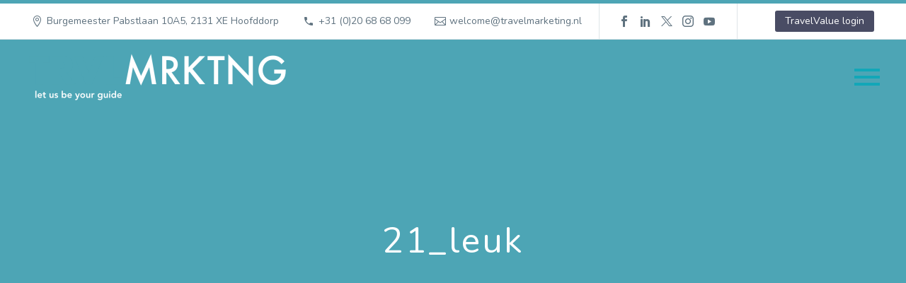

--- FILE ---
content_type: text/css; charset=utf-8
request_url: https://travelmarketing.nl/wp-content/themes/thegem-child/style.css?ver=5.11.1
body_size: 578
content:
/*
Theme Name: TheGem Child
Description: Multi-Purpose Wordpress Theme
Author: Codex Themes.
Theme URI: http://codex-themes.com/thegem/
Author URI: http://codex-themes.com/thegem/
Template: thegem
Version: 1.0
Tags: one-column, two-columns, left-sidebar, right-sidebar, responsive-layout, custom-background, custom-colors, custom-header, custom-menu, featured-images, flexible-header, full-width-template, theme-options, translation-ready, dark, light
License: GNU General Public License
License URI: license.txt
*/

.gem-image {
	width: auto !important;
	height: auto !important;
}

.top-area-block {
	padding: 0 25px !important;
}

/* Responsive Styling */

@media (max-width: 1600px) { 	
	#page-title {
	background-size: cover !important;
		padding-top: 250px !important;
    padding-bottom: 250px !important;
}
}

@media (max-width: 991px) { 	
	#page-title {
	padding-top: 150px !important;
	padding-bottom: 150px !important;
}
	
	.block-content {
		padding: 0px !important;
	}
	
.gem-video-background { 
	background-image: url(https://travelmarketing.nl/wp-content/uploads/2018/10/Hoofbeeld_TM_lagere_res.jpg) !important;
    position: absolute;
    background-size: cover;
}

.gem-video-background-inner {
		display: none !important;
	}
	
.tgpli-inited.page-title-block.page-title-alignment-center.page-title-style-1.has-background-image {
	padding-top: 0px !important;
	padding-bottom: 50px !important;
	}
	
.block-content {
    padding: 50px 0 100px;
}
}

@media (max-width: 767px) {	
	#page-title {
	padding-top: 150px !important;
	padding-bottom: 150px !important;
}
	
	.block-content {
		padding: 0px !important;
	}
}